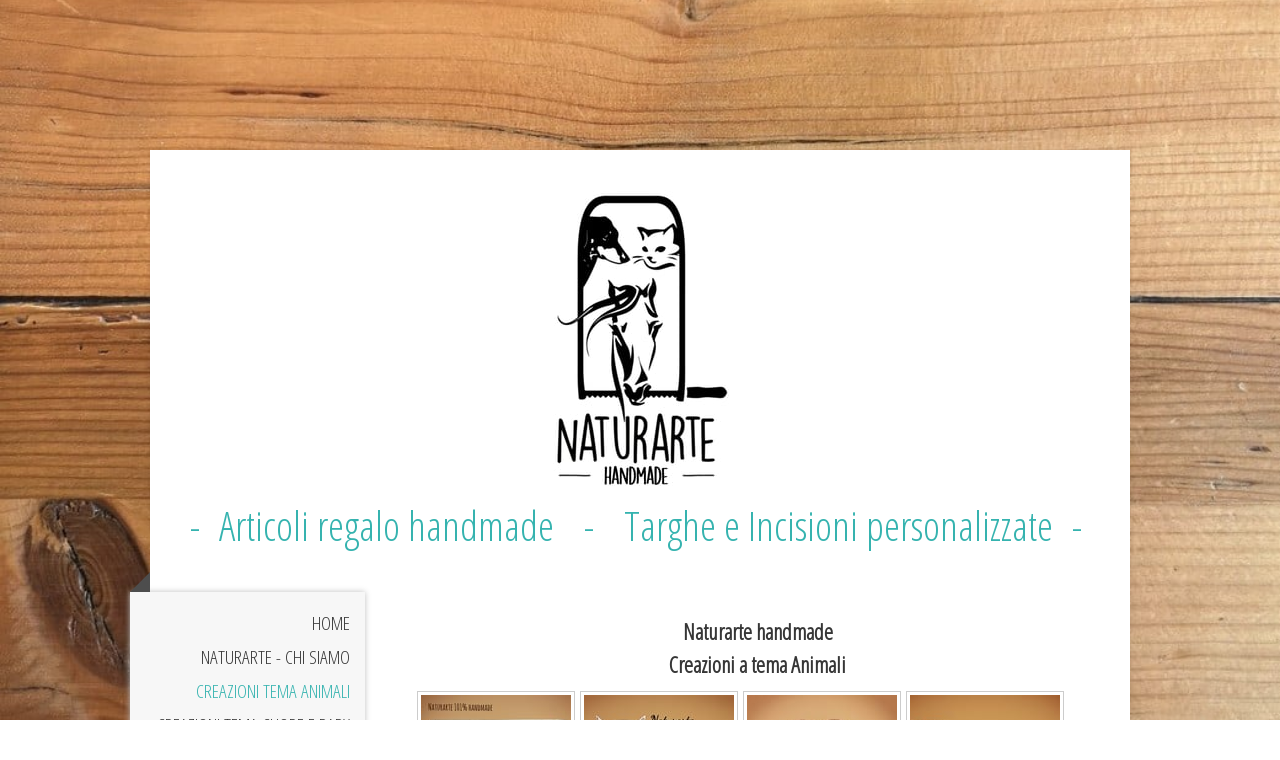

--- FILE ---
content_type: text/html; charset=UTF-8
request_url: https://www.naturarte-handmade.com/oggettistica-pet/
body_size: 8088
content:
<!DOCTYPE html>
<html lang="it-IT"><head>
    <meta charset="utf-8"/>
    <link rel="dns-prefetch preconnect" href="https://u.jimcdn.com/" crossorigin="anonymous"/>
<link rel="dns-prefetch preconnect" href="https://assets.jimstatic.com/" crossorigin="anonymous"/>
<link rel="dns-prefetch preconnect" href="https://image.jimcdn.com" crossorigin="anonymous"/>
<link rel="dns-prefetch preconnect" href="https://fonts.jimstatic.com" crossorigin="anonymous"/>
<meta name="viewport" content="width=device-width, initial-scale=1"/>
<meta http-equiv="X-UA-Compatible" content="IE=edge"/>
<meta name="description" content="Home decor e articoli regalo per chi ama gli animali."/>
<meta name="robots" content="index, follow, archive"/>
<meta property="st:section" content="Home decor e articoli regalo per chi ama gli animali."/>
<meta name="generator" content="Jimdo Creator"/>
<meta name="twitter:title" content="Articoli regalo a tema Pet"/>
<meta name="twitter:description" content="Home decor e articoli regalo per chi ama gli animali."/>
<meta name="twitter:card" content="summary_large_image"/>
<meta property="og:url" content="http://www.naturarte-handmade.com/oggettistica-pet/"/>
<meta property="og:title" content="Articoli regalo a tema Pet"/>
<meta property="og:description" content="Home decor e articoli regalo per chi ama gli animali."/>
<meta property="og:type" content="website"/>
<meta property="og:locale" content="it_IT"/>
<meta property="og:site_name" content="Home Decor e Articoli Regalo - Insegne e cartelli in legno - Personalizzazioni"/>
<meta name="twitter:image" content="https://image.jimcdn.com/cdn-cgi/image/width=4096%2Cheight=4096%2Cfit=contain%2Cformat=jpg%2C/app/cms/storage/image/path/s05ef7c1adcbc4559/image/i7655555a56ee4cb0/version/1729888547/image.jpg"/>
<meta property="og:image" content="https://image.jimcdn.com/cdn-cgi/image/width=4096%2Cheight=4096%2Cfit=contain%2Cformat=jpg%2C/app/cms/storage/image/path/s05ef7c1adcbc4559/image/i7655555a56ee4cb0/version/1729888547/image.jpg"/>
<meta property="og:image:width" content="1200"/>
<meta property="og:image:height" content="1037"/>
<meta property="og:image:secure_url" content="https://image.jimcdn.com/cdn-cgi/image/width=4096%2Cheight=4096%2Cfit=contain%2Cformat=jpg%2C/app/cms/storage/image/path/s05ef7c1adcbc4559/image/i7655555a56ee4cb0/version/1729888547/image.jpg"/><title>Articoli regalo a tema Pet - Home Decor e Articoli Regalo - Insegne e cartelli in legno - Personalizzazioni</title>
<link rel="icon" type="image/png" href="[data-uri]"/>
    
<link rel="canonical" href="https://www.naturarte-handmade.com/oggettistica-pet/"/>

        <script src="https://assets.jimstatic.com/ckies.js.7c38a5f4f8d944ade39b.js"></script>

        <script src="https://assets.jimstatic.com/cookieControl.js.b05bf5f4339fa83b8e79.js"></script>
    <script>window.CookieControlSet.setToOff();</script>

    <style>html,body{margin:0}.hidden{display:none}.n{padding:5px}#cc-website-title a {text-decoration: none}.cc-m-image-align-1{text-align:left}.cc-m-image-align-2{text-align:right}.cc-m-image-align-3{text-align:center}</style>

        <link href="https://u.jimcdn.com/cms/o/s05ef7c1adcbc4559/layout/dm_5279482d075db3bd59720474027930e8/css/layout.css?t=1685521144" rel="stylesheet" type="text/css" id="jimdo_layout_css"/>
<script>     /* <![CDATA[ */     /*!  loadCss [c]2014 @scottjehl, Filament Group, Inc.  Licensed MIT */     window.loadCSS = window.loadCss = function(e,n,t){var r,l=window.document,a=l.createElement("link");if(n)r=n;else{var i=(l.body||l.getElementsByTagName("head")[0]).childNodes;r=i[i.length-1]}var o=l.styleSheets;a.rel="stylesheet",a.href=e,a.media="only x",r.parentNode.insertBefore(a,n?r:r.nextSibling);var d=function(e){for(var n=a.href,t=o.length;t--;)if(o[t].href===n)return e.call(a);setTimeout(function(){d(e)})};return a.onloadcssdefined=d,d(function(){a.media=t||"all"}),a};     window.onloadCSS = function(n,o){n.onload=function(){n.onload=null,o&&o.call(n)},"isApplicationInstalled"in navigator&&"onloadcssdefined"in n&&n.onloadcssdefined(o)}     /* ]]> */ </script>     <script>
// <![CDATA[
onloadCSS(loadCss('https://assets.jimstatic.com/web.css.0732c147b7adfbb7c932a67d78765812.css') , function() {
    this.id = 'jimdo_web_css';
});
// ]]>
</script>
<link href="https://assets.jimstatic.com/web.css.0732c147b7adfbb7c932a67d78765812.css" rel="preload" as="style"/>
<noscript>
<link href="https://assets.jimstatic.com/web.css.0732c147b7adfbb7c932a67d78765812.css" rel="stylesheet"/>
</noscript>
    <script>
    //<![CDATA[
        var jimdoData = {"isTestserver":false,"isLcJimdoCom":false,"isJimdoHelpCenter":false,"isProtectedPage":false,"cstok":"","cacheJsKey":"9547c446100ce709e4965c70717cb34a0fd4cb24","cacheCssKey":"9547c446100ce709e4965c70717cb34a0fd4cb24","cdnUrl":"https:\/\/assets.jimstatic.com\/","minUrl":"https:\/\/assets.jimstatic.com\/app\/cdn\/min\/file\/","authUrl":"https:\/\/a.jimdo.com\/","webPath":"https:\/\/www.naturarte-handmade.com\/","appUrl":"https:\/\/a.jimdo.com\/","cmsLanguage":"it_IT","isFreePackage":false,"mobile":false,"isDevkitTemplateUsed":true,"isTemplateResponsive":true,"websiteId":"s05ef7c1adcbc4559","pageId":2078773194,"packageId":2,"shop":{"deliveryTimeTexts":{"1":"consegna in 3 giorni","2":"consegna in 7-10 giorni","3":"consegna in 10-15 giorni"},"checkoutButtonText":"alla cassa","isReady":false,"currencyFormat":{"pattern":"#,##0.00 \u00a4","convertedPattern":"#,##0.00 $","symbols":{"GROUPING_SEPARATOR":".","DECIMAL_SEPARATOR":",","CURRENCY_SYMBOL":"\u20ac"}},"currencyLocale":"de_DE"},"tr":{"gmap":{"searchNotFound":"L'indirizzo inserito non \u00e8 stato trovato.","routeNotFound":"Non \u00e8 stato possibile calcolare l'itinerario. Forse l'indirizzo di inizio \u00e8 impreciso o troppo lontano dalla meta."},"shop":{"checkoutSubmit":{"next":"Prosegui","wait":"Attendere"},"paypalError":"\u00c8 subentrato un errore. Per favore, riprova!","cartBar":"Carrello ","maintenance":"Questo servizio non \u00e8 al momento raggiungibile. Riprova pi\u00f9 tardi.","addToCartOverlay":{"productInsertedText":"L'articolo \u00e8 stato aggiunto al carrello.","continueShoppingText":"Continua gli acquisti","reloadPageText":"ricarica"},"notReadyText":"Lo shop non \u00e8 ancora completo.","numLeftText":"Non ci sono pi\u00f9 di {:num} esemplari di questo articolo a disposizione.","oneLeftText":"Solo un esemplare di questo prodotto \u00e8 ancora disponibile."},"common":{"timeout":"\u00c8 subentrato un errore. L'azione \u00e8 stata interrotta. Per favore riprova pi\u00f9 tardi."},"form":{"badRequest":"\u00c8 subentrato un errore. La voce non \u00e8 stata inserita. Riprova!"}},"jQuery":"jimdoGen002","isJimdoMobileApp":false,"bgConfig":{"id":57730894,"type":"picture","options":{"fixed":true},"images":[{"id":7885418394,"url":"https:\/\/image.jimcdn.com\/cdn-cgi\/image\/\/app\/cms\/storage\/image\/path\/s05ef7c1adcbc4559\/backgroundarea\/i48066f40d6fe1402\/version\/1595325351\/image.jpg","altText":"","focalPointX":48.375842036033162685271236114203929901123046875,"focalPointY":72.9999978201729931015506736002862453460693359375}]},"bgFullscreen":null,"responsiveBreakpointLandscape":767,"responsiveBreakpointPortrait":480,"copyableHeadlineLinks":false,"tocGeneration":false,"googlemapsConsoleKey":false,"loggingForAnalytics":false,"loggingForPredefinedPages":false,"isFacebookPixelIdEnabled":false,"userAccountId":"73a7afe0-a490-42be-901f-0b5409c80d3b"};
    // ]]>
</script>

     <script> (function(window) { 'use strict'; var regBuff = window.__regModuleBuffer = []; var regModuleBuffer = function() { var args = [].slice.call(arguments); regBuff.push(args); }; if (!window.regModule) { window.regModule = regModuleBuffer; } })(window); </script>
    <script src="https://assets.jimstatic.com/web.js.58bdb3da3da85b5697c0.js" async="true"></script>
    <script src="https://assets.jimstatic.com/at.js.62588d64be2115a866ce.js"></script>
    
</head>

<body class="body cc-page j-m-gallery-styles j-m-video-styles j-m-hr-styles j-m-header-styles j-m-text-styles j-m-emotionheader-styles j-m-htmlCode-styles j-m-rss-styles j-m-form-styles j-m-table-styles j-m-textWithImage-styles j-m-downloadDocument-styles j-m-imageSubtitle-styles j-m-flickr-styles j-m-googlemaps-styles j-m-blogSelection-styles j-m-comment-styles-disabled j-m-jimdo-styles j-m-profile-styles j-m-guestbook-styles j-m-promotion-styles j-m-twitter-styles j-m-hgrid-styles j-m-shoppingcart-styles j-m-catalog-styles j-m-product-styles-disabled j-m-facebook-styles j-m-sharebuttons-styles j-m-formnew-styles j-m-callToAction-styles j-m-turbo-styles j-m-spacing-styles j-m-googleplus-styles j-m-dummy-styles j-m-search-styles j-m-booking-styles j-m-socialprofiles-styles j-footer-styles cc-pagemode-default cc-content-parent" id="page-2078773194">

<div id="cc-inner" class="cc-content-parent">

  <!-- _mobile-navigation.sass -->
  <input type="checkbox" id="jtpl-mobile-navigation__checkbox"/><!-- END _mobile-navigation.sass --><!-- _main.sass --><div class="jtpl-main cc-content-parent">

    <div class="jtpl-background-area" background-area=""></div>

    <div class="jtpl-container content-options-box alignment-options cc-content-parent">

      <!-- _mobile-navigation.sass -->
      <nav class="jtpl-mobile-navigation"><div class="jtpl-mobile-navigation__top-bar">
          <label for="jtpl-mobile-navigation__checkbox" class="jtpl-mobile-navigation__label">
            <span class="jtpl-mobile-navigation__borders navigation-colors__menu-icon"></span>
          </label>
        </div>
        <div class="jtpl-mobile-navigation__inner navigation-colors">
          <div data-container="navigation"><div class="j-nav-variant-nested"><ul class="cc-nav-level-0 j-nav-level-0"><li id="cc-nav-view-2014529194" class="jmd-nav__list-item-0"><a href="/" data-link-title="Home">Home</a></li><li id="cc-nav-view-2015538994" class="jmd-nav__list-item-0"><a href="/naturarte-chi-siamo/" data-link-title="Naturarte - Chi siamo">Naturarte - Chi siamo</a></li><li id="cc-nav-view-2078773194" class="jmd-nav__list-item-0 cc-nav-current j-nav-current jmd-nav__item--current"><a href="/oggettistica-pet/" data-link-title="Creazioni Tema Animali" class="cc-nav-current j-nav-current jmd-nav__link--current">Creazioni Tema Animali</a></li><li id="cc-nav-view-2078774694" class="jmd-nav__list-item-0"><a href="/creazioni-tema-cuore-e-baby/" data-link-title="Creazioni Tema Cuore e Baby">Creazioni Tema Cuore e Baby</a></li><li id="cc-nav-view-2178872794" class="jmd-nav__list-item-0"><a href="/cornici-in-legno-massello/" data-link-title="Cornici in legno massello">Cornici in legno massello</a></li><li id="cc-nav-view-2144887794" class="jmd-nav__list-item-0"><a href="/insegne-e-cartelli-in-legno/" data-link-title="Targhe e Cartelli in legno">Targhe e Cartelli in legno</a></li><li id="cc-nav-view-2132110694" class="jmd-nav__list-item-0"><a href="/online-shop/" data-link-title="Shop su Etsy">Shop su Etsy</a></li><li id="cc-nav-view-2015539094" class="jmd-nav__list-item-0"><a href="/eventi/" data-link-title="Eventi">Eventi</a></li><li id="cc-nav-view-2078775794" class="jmd-nav__list-item-0"><a href="/eventi-passati/" data-link-title="Eventi passati">Eventi passati</a></li><li id="cc-nav-view-2014529394" class="jmd-nav__list-item-0"><a href="/contatti/" data-link-title="Contatti">Contatti</a></li></ul></div></div>
        </div>
      </nav><!-- END _mobile-navigation.sass --><!-- _header.sass --><header class="jtpl-header"><div class="jtpl-logo"><div id="cc-website-logo" class="cc-single-module-element"><div id="cc-m-12144440294" class="j-module n j-imageSubtitle"><div class="cc-m-image-container"><figure class="cc-imagewrapper cc-m-image-align-3">
<a href="https://www.naturarte-handmade.com/" target="_self"><img srcset="https://image.jimcdn.com/cdn-cgi/image/width=191%2Cheight=10000%2Cfit=contain%2Cformat=jpg%2C/app/cms/storage/image/path/s05ef7c1adcbc4559/image/i42d023a105f14ad9/version/1729868788/image.jpg 191w, https://image.jimcdn.com/cdn-cgi/image/width=320%2Cheight=10000%2Cfit=contain%2Cformat=jpg%2C/app/cms/storage/image/path/s05ef7c1adcbc4559/image/i42d023a105f14ad9/version/1729868788/image.jpg 320w, https://image.jimcdn.com/cdn-cgi/image/width=382%2Cheight=10000%2Cfit=contain%2Cformat=jpg%2C/app/cms/storage/image/path/s05ef7c1adcbc4559/image/i42d023a105f14ad9/version/1729868788/image.jpg 382w" sizes="(min-width: 191px) 191px, 100vw" id="cc-m-imagesubtitle-image-12144440294" src="https://image.jimcdn.com/cdn-cgi/image/width=191%2Cheight=10000%2Cfit=contain%2Cformat=jpg%2C/app/cms/storage/image/path/s05ef7c1adcbc4559/image/i42d023a105f14ad9/version/1729868788/image.jpg" alt="Home Decor e Articoli Regalo - Insegne e cartelli in legno - Personalizzazioni" class="" data-src-width="700" data-src-height="1096" data-src="https://image.jimcdn.com/cdn-cgi/image/width=191%2Cheight=10000%2Cfit=contain%2Cformat=jpg%2C/app/cms/storage/image/path/s05ef7c1adcbc4559/image/i42d023a105f14ad9/version/1729868788/image.jpg" data-image-id="8345107894"/></a>    

</figure>
</div>
<div class="cc-clear"></div>
<script id="cc-m-reg-12144440294">// <![CDATA[

    window.regModule("module_imageSubtitle", {"data":{"imageExists":true,"hyperlink":"","hyperlink_target":"","hyperlinkAsString":"","pinterest":"0","id":12144440294,"widthEqualsContent":"0","resizeWidth":"191","resizeHeight":300},"id":12144440294});
// ]]>
</script></div></div></div>
        <div id="cc-website-title" class="cc-single-module-element"><div id="cc-m-10125779894" class="j-module n j-header"><a href="https://www.naturarte-handmade.com/"><span class="cc-within-single-module-element j-website-title-content" id="cc-m-header-10125779894">-  Articoli regalo handmade   -   Targhe e Incisioni personalizzate  -</span></a></div></div>
      </header><!-- END _header.sass --><!-- _section-main.sass --><section class="jtpl-section-main cc-content-parent"><!-- _navigation.sass --><nav class="jtpl-navigation navigation-colors"><div data-container="navigation"><div class="j-nav-variant-nested"><ul class="cc-nav-level-0 j-nav-level-0"><li id="cc-nav-view-2014529194" class="jmd-nav__list-item-0"><a href="/" data-link-title="Home">Home</a></li><li id="cc-nav-view-2015538994" class="jmd-nav__list-item-0"><a href="/naturarte-chi-siamo/" data-link-title="Naturarte - Chi siamo">Naturarte - Chi siamo</a></li><li id="cc-nav-view-2078773194" class="jmd-nav__list-item-0 cc-nav-current j-nav-current jmd-nav__item--current"><a href="/oggettistica-pet/" data-link-title="Creazioni Tema Animali" class="cc-nav-current j-nav-current jmd-nav__link--current">Creazioni Tema Animali</a></li><li id="cc-nav-view-2078774694" class="jmd-nav__list-item-0"><a href="/creazioni-tema-cuore-e-baby/" data-link-title="Creazioni Tema Cuore e Baby">Creazioni Tema Cuore e Baby</a></li><li id="cc-nav-view-2178872794" class="jmd-nav__list-item-0"><a href="/cornici-in-legno-massello/" data-link-title="Cornici in legno massello">Cornici in legno massello</a></li><li id="cc-nav-view-2144887794" class="jmd-nav__list-item-0"><a href="/insegne-e-cartelli-in-legno/" data-link-title="Targhe e Cartelli in legno">Targhe e Cartelli in legno</a></li><li id="cc-nav-view-2132110694" class="jmd-nav__list-item-0"><a href="/online-shop/" data-link-title="Shop su Etsy">Shop su Etsy</a></li><li id="cc-nav-view-2015539094" class="jmd-nav__list-item-0"><a href="/eventi/" data-link-title="Eventi">Eventi</a></li><li id="cc-nav-view-2078775794" class="jmd-nav__list-item-0"><a href="/eventi-passati/" data-link-title="Eventi passati">Eventi passati</a></li><li id="cc-nav-view-2014529394" class="jmd-nav__list-item-0"><a href="/contatti/" data-link-title="Contatti">Contatti</a></li></ul></div></div>
        </nav><!-- END _navigation.sass --><section class="jtpl-content content-options-inner cc-content-parent"><div id="content_area" data-container="content"><div id="content_start"></div>
        
        <div id="cc-matrix-2868425294"><div id="cc-m-11887889294" class="j-module n j-text "><p style="text-align: center;">
    <span style="font-size: 22px;"><strong>Naturarte handmade</strong></span>
</p>

<p style="text-align: center;">
    <span style="font-size: 22px;"><strong>Creazioni a tema Animali<br/></strong></span>
</p></div><div id="cc-m-11887892494" class="j-module n j-gallery "><div class="cc-m-gallery-container ccgalerie clearover" id="cc-m-gallery-11887892494">
            <div class="thumb_sq1" id="gallery_thumb_8196573494" style="width:158px; height:158px;">
            <div>
                
                <a rel="lightbox[11887892494]" href="javascript:" data-href="https://image.jimcdn.com/cdn-cgi/image//app/cms/storage/image/path/s05ef7c1adcbc4559/image/i7655555a56ee4cb0/version/1729888547/image.jpg" data-title=""><img src="https://image.jimcdn.com/cdn-cgi/image/width=150%2Cheight=150%2Cfit=crop%2Cformat=jpg%2C/app/cms/storage/image/path/s05ef7c1adcbc4559/image/i7655555a56ee4cb0/version/1729888547/image.jpg" data-orig-width="1200" data-orig-height="1037" alt="" data-subtitle=""/></a>            </div>
        </div>
            <div class="thumb_sq1" id="gallery_thumb_8196574294" style="width:158px; height:158px;">
            <div>
                
                <a rel="lightbox[11887892494]" href="javascript:" data-href="https://image.jimcdn.com/cdn-cgi/image//app/cms/storage/image/path/s05ef7c1adcbc4559/image/i8ce12f3b9c593b4e/version/1729888547/image.jpg" data-title=""><img src="https://image.jimcdn.com/cdn-cgi/image/width=150%2Cheight=150%2Cfit=crop%2Cformat=jpg%2C/app/cms/storage/image/path/s05ef7c1adcbc4559/image/i8ce12f3b9c593b4e/version/1729888547/image.jpg" data-orig-width="1063" data-orig-height="768" alt="" data-subtitle=""/></a>            </div>
        </div>
            <div class="thumb_sq1" id="gallery_thumb_8196573594" style="width:158px; height:158px;">
            <div>
                
                <a rel="lightbox[11887892494]" href="javascript:" data-href="https://image.jimcdn.com/cdn-cgi/image//app/cms/storage/image/path/s05ef7c1adcbc4559/image/i97ba531a1fb363ec/version/1729888547/image.jpg" data-title=""><img src="https://image.jimcdn.com/cdn-cgi/image/width=150%2Cheight=150%2Cfit=crop%2Cformat=jpg%2C/app/cms/storage/image/path/s05ef7c1adcbc4559/image/i97ba531a1fb363ec/version/1729888547/image.jpg" data-orig-width="945" data-orig-height="904" alt="" data-subtitle=""/></a>            </div>
        </div>
            <div class="thumb_sq1" id="gallery_thumb_8196573794" style="width:158px; height:158px;">
            <div>
                
                <a rel="lightbox[11887892494]" href="javascript:" data-href="https://image.jimcdn.com/cdn-cgi/image//app/cms/storage/image/path/s05ef7c1adcbc4559/image/i2389183768253557/version/1729888547/image.jpg" data-title=""><img src="https://image.jimcdn.com/cdn-cgi/image/width=150%2Cheight=150%2Cfit=crop%2Cformat=jpg%2C/app/cms/storage/image/path/s05ef7c1adcbc4559/image/i2389183768253557/version/1729888547/image.jpg" data-orig-width="1063" data-orig-height="737" alt="" data-subtitle=""/></a>            </div>
        </div>
            <div class="thumb_sq1" id="gallery_thumb_8196573894" style="width:158px; height:158px;">
            <div>
                
                <a rel="lightbox[11887892494]" href="javascript:" data-href="https://image.jimcdn.com/cdn-cgi/image//app/cms/storage/image/path/s05ef7c1adcbc4559/image/i82ab76c62eaeeead/version/1729888547/image.jpg" data-title=""><img src="https://image.jimcdn.com/cdn-cgi/image/width=150%2Cheight=150%2Cfit=crop%2Cformat=jpg%2C/app/cms/storage/image/path/s05ef7c1adcbc4559/image/i82ab76c62eaeeead/version/1729888547/image.jpg" data-orig-width="1200" data-orig-height="1527" alt="" data-subtitle=""/></a>            </div>
        </div>
            <div class="thumb_sq1" id="gallery_thumb_8196573994" style="width:158px; height:158px;">
            <div>
                
                <a rel="lightbox[11887892494]" href="javascript:" data-href="https://image.jimcdn.com/cdn-cgi/image//app/cms/storage/image/path/s05ef7c1adcbc4559/image/i5164e2cefbc8a06f/version/1729888547/image.jpg" data-title=""><img src="https://image.jimcdn.com/cdn-cgi/image/width=150%2Cheight=150%2Cfit=crop%2Cformat=jpg%2C/app/cms/storage/image/path/s05ef7c1adcbc4559/image/i5164e2cefbc8a06f/version/1729888547/image.jpg" data-orig-width="1200" data-orig-height="1409" alt="" data-subtitle=""/></a>            </div>
        </div>
            <div class="thumb_sq1" id="gallery_thumb_8345152694" style="width:158px; height:158px;">
            <div>
                
                <a rel="lightbox[11887892494]" href="javascript:" data-href="https://image.jimcdn.com/cdn-cgi/image//app/cms/storage/image/path/s05ef7c1adcbc4559/image/i34edc6351fbde49a/version/1729888552/image.jpg" data-title=""><img src="https://image.jimcdn.com/cdn-cgi/image/width=150%2Cheight=150%2Cfit=crop%2Cformat=jpg%2C/app/cms/storage/image/path/s05ef7c1adcbc4559/image/i34edc6351fbde49a/version/1729888552/image.jpg" data-orig-width="900" data-orig-height="712" alt="" data-subtitle=""/></a>            </div>
        </div>
            <div class="thumb_sq1" id="gallery_thumb_8345152294" style="width:158px; height:158px;">
            <div>
                
                <a rel="lightbox[11887892494]" href="javascript:" data-href="https://image.jimcdn.com/cdn-cgi/image//app/cms/storage/image/path/s05ef7c1adcbc4559/image/i4b2de34226d629f6/version/1729888555/image.jpg" data-title=""><img src="https://image.jimcdn.com/cdn-cgi/image/width=150%2Cheight=150%2Cfit=crop%2Cformat=jpg%2C/app/cms/storage/image/path/s05ef7c1adcbc4559/image/i4b2de34226d629f6/version/1729888555/image.jpg" data-orig-width="1800" data-orig-height="1414" alt="" data-subtitle=""/></a>            </div>
        </div>
            <div class="thumb_sq1" id="gallery_thumb_8196574194" style="width:158px; height:158px;">
            <div>
                
                <a rel="lightbox[11887892494]" href="javascript:" data-href="https://image.jimcdn.com/cdn-cgi/image//app/cms/storage/image/path/s05ef7c1adcbc4559/image/if8b43cb0fd3223f0/version/1729888555/image.jpg" data-title=""><img src="https://image.jimcdn.com/cdn-cgi/image/width=150%2Cheight=150%2Cfit=crop%2Cformat=jpg%2C/app/cms/storage/image/path/s05ef7c1adcbc4559/image/if8b43cb0fd3223f0/version/1729888555/image.jpg" data-orig-width="1200" data-orig-height="899" alt="" data-subtitle=""/></a>            </div>
        </div>
            <div class="thumb_sq1" id="gallery_thumb_8345152894" style="width:158px; height:158px;">
            <div>
                
                <a rel="lightbox[11887892494]" href="javascript:" data-href="https://image.jimcdn.com/cdn-cgi/image//app/cms/storage/image/path/s05ef7c1adcbc4559/image/if91a550a3e6ee0f7/version/1729888576/image.jpg" data-title=""><img src="https://image.jimcdn.com/cdn-cgi/image/width=150%2Cheight=150%2Cfit=crop%2Cformat=jpg%2C/app/cms/storage/image/path/s05ef7c1adcbc4559/image/if91a550a3e6ee0f7/version/1729888576/image.jpg" data-orig-width="1063" data-orig-height="858" alt="" data-subtitle=""/></a>            </div>
        </div>
            <div class="thumb_sq1" id="gallery_thumb_8196574394" style="width:158px; height:158px;">
            <div>
                
                <a rel="lightbox[11887892494]" href="javascript:" data-href="https://image.jimcdn.com/cdn-cgi/image//app/cms/storage/image/path/s05ef7c1adcbc4559/image/i4871cdb624e61e7c/version/1729888576/image.jpg" data-title=""><img src="https://image.jimcdn.com/cdn-cgi/image/width=150%2Cheight=150%2Cfit=crop%2Cformat=jpg%2C/app/cms/storage/image/path/s05ef7c1adcbc4559/image/i4871cdb624e61e7c/version/1729888576/image.jpg" data-orig-width="1200" data-orig-height="1024" alt="" data-subtitle=""/></a>            </div>
        </div>
            <div class="thumb_sq1" id="gallery_thumb_8345152094" style="width:158px; height:158px;">
            <div>
                
                <a rel="lightbox[11887892494]" href="javascript:" data-href="https://image.jimcdn.com/cdn-cgi/image//app/cms/storage/image/path/s05ef7c1adcbc4559/image/i671b9372ab24c4bd/version/1729888576/image.jpg" data-title=""><img src="https://image.jimcdn.com/cdn-cgi/image/width=150%2Cheight=150%2Cfit=crop%2Cformat=jpg%2C/app/cms/storage/image/path/s05ef7c1adcbc4559/image/i671b9372ab24c4bd/version/1729888576/image.jpg" data-orig-width="1063" data-orig-height="857" alt="" data-subtitle=""/></a>            </div>
        </div>
            <div class="thumb_sq1" id="gallery_thumb_8345152194" style="width:158px; height:158px;">
            <div>
                
                <a rel="lightbox[11887892494]" href="javascript:" data-href="https://image.jimcdn.com/cdn-cgi/image//app/cms/storage/image/path/s05ef7c1adcbc4559/image/ifcd2ab132b221277/version/1729888576/image.jpg" data-title=""><img src="https://image.jimcdn.com/cdn-cgi/image/width=150%2Cheight=150%2Cfit=crop%2Cformat=jpg%2C/app/cms/storage/image/path/s05ef7c1adcbc4559/image/ifcd2ab132b221277/version/1729888576/image.jpg" data-orig-width="768" data-orig-height="925" alt="" data-subtitle=""/></a>            </div>
        </div>
            <div class="thumb_sq1" id="gallery_thumb_8345152394" style="width:158px; height:158px;">
            <div>
                
                <a rel="lightbox[11887892494]" href="javascript:" data-href="https://image.jimcdn.com/cdn-cgi/image//app/cms/storage/image/path/s05ef7c1adcbc4559/image/ie49292b5f7f7a62b/version/1729888576/image.jpg" data-title=""><img src="https://image.jimcdn.com/cdn-cgi/image/width=150%2Cheight=150%2Cfit=crop%2Cformat=jpg%2C/app/cms/storage/image/path/s05ef7c1adcbc4559/image/ie49292b5f7f7a62b/version/1729888576/image.jpg" data-orig-width="768" data-orig-height="1134" alt="" data-subtitle=""/></a>            </div>
        </div>
            <div class="thumb_sq1" id="gallery_thumb_8345152494" style="width:158px; height:158px;">
            <div>
                
                <a rel="lightbox[11887892494]" href="javascript:" data-href="https://image.jimcdn.com/cdn-cgi/image//app/cms/storage/image/path/s05ef7c1adcbc4559/image/i4b146bcea1822d32/version/1729888576/image.jpg" data-title=""><img src="https://image.jimcdn.com/cdn-cgi/image/width=150%2Cheight=150%2Cfit=crop%2Cformat=jpg%2C/app/cms/storage/image/path/s05ef7c1adcbc4559/image/i4b146bcea1822d32/version/1729888576/image.jpg" data-orig-width="1200" data-orig-height="1450" alt="" data-subtitle=""/></a>            </div>
        </div>
            <div class="thumb_sq1" id="gallery_thumb_8345152794" style="width:158px; height:158px;">
            <div>
                
                <a rel="lightbox[11887892494]" href="javascript:" data-href="https://image.jimcdn.com/cdn-cgi/image//app/cms/storage/image/path/s05ef7c1adcbc4559/image/i2c49f9339a0088c5/version/1729888576/image.jpg" data-title=""><img src="https://image.jimcdn.com/cdn-cgi/image/width=150%2Cheight=150%2Cfit=crop%2Cformat=jpg%2C/app/cms/storage/image/path/s05ef7c1adcbc4559/image/i2c49f9339a0088c5/version/1729888576/image.jpg" data-orig-width="1200" data-orig-height="854" alt="" data-subtitle=""/></a>            </div>
        </div>
    </div>
<script id="cc-m-reg-11887892494">// <![CDATA[

    window.regModule("module_gallery", {"view":"1","countImages":16,"variant":"default","selector":"#cc-m-gallery-11887892494","imageCount":16,"enlargeable":"1","multiUpload":true,"autostart":1,"pause":"4","showSliderThumbnails":1,"coolSize":"2","coolPadding":"3","stackCount":"3","stackPadding":"3","options":{"pinterest":"0"},"id":11887892494});
// ]]>
</script></div><div id="cc-m-11887911994" class="j-module n j-hr ">    <hr/>
</div><div id="cc-m-10603457594" class="j-module n j-text "><p style="text-align: center;">
    La nostra linea di Articoli Regalo a tema Animali
</p>

<p style="text-align: center;">
    è pensata per chi, come noi, è particolarmente affezionato ai propri amici a quattro zampe, 
</p>

<p style="text-align: center;">
    fedeli compagni di vita che ci accompagnano sempre e ci ispirano nella creazione di
</p>

<p style="text-align: center;">
    originali cornici per foto, lampade, fermalibri, altri complementi d'arredo e articoli regalo.
</p>

<p style="text-align: center;">
     
</p>

<p style="text-align: center;">
     Le nostre creazioni possono essere realizzate anche su misura e personalizzate.
</p>

<p style="text-align: center;">
     
</p></div><div id="cc-m-11894410394" class="j-module n j-text "><p style="text-align: center;">
    Puoi trovare le nostre creazioni a tema Animali nel
</p>

<p style="text-align: center;">
    <a href="http://www.etsy.com/it/shop/naturarte" target="_blank" title="www.etsy.com/it/shop/naturarte">negozio Naturarte su Etsy.</a>
</p>

<p style="text-align: center;">
    Per personalizzazioni o altre informazioni non esitare a <a href="/contatti/" title="Contatti">contattarci</a>!
</p>

<p>
     
</p></div><div id="cc-m-11894410194" class="j-module n j-hr ">    <hr/>
</div></div>
        
        </div>
        </section></section><!-- END _section-main.sass --><!-- _section-aside.sass --><section class="jtpl-sidebar sidebar-options"><div data-container="sidebar"><div id="cc-matrix-2676925294"><div id="cc-m-11232909394" class="j-module n j-hgrid ">    <div class="cc-m-hgrid-column" style="width: 49%;">
        <div id="cc-matrix-3027744494"><div id="cc-m-11232909494" class="j-module n j-textWithImage "><figure class="cc-imagewrapper cc-m-image-align-1">
<img srcset="https://image.jimcdn.com/cdn-cgi/image/width=30%2Cheight=1024%2Cfit=contain%2Cformat=png%2C/app/cms/storage/image/path/s05ef7c1adcbc4559/image/idf4ce0dd37092fa2/version/1558114211/image.png 30w, https://image.jimcdn.com/cdn-cgi/image/width=60%2Cheight=1024%2Cfit=contain%2Cformat=png%2C/app/cms/storage/image/path/s05ef7c1adcbc4559/image/idf4ce0dd37092fa2/version/1558114211/image.png 60w" sizes="(min-width: 30px) 30px, 100vw" id="cc-m-textwithimage-image-11232909494" src="https://image.jimcdn.com/cdn-cgi/image/width=30%2Cheight=1024%2Cfit=contain%2Cformat=png%2C/app/cms/storage/image/path/s05ef7c1adcbc4559/image/idf4ce0dd37092fa2/version/1558114211/image.png" alt="" class="" data-src-width="512" data-src-height="512" data-src="https://image.jimcdn.com/cdn-cgi/image/width=30%2Cheight=1024%2Cfit=contain%2Cformat=png%2C/app/cms/storage/image/path/s05ef7c1adcbc4559/image/idf4ce0dd37092fa2/version/1558114211/image.png" data-image-id="7758447394"/>    

</figure>
<div>
    <div id="cc-m-textwithimage-11232909494" data-name="text" data-action="text" class="cc-m-textwithimage-inline-rte">
        <p>
    Seguici!
</p>

<p>
    Naturarte 101% handmade
</p>    </div>
</div>

<div class="cc-clear"></div>
<script id="cc-m-reg-11232909494">// <![CDATA[

    window.regModule("module_textWithImage", {"data":{"imageExists":true,"hyperlink":"","hyperlink_target":"","hyperlinkAsString":"","pinterest":"0","id":11232909494,"widthEqualsContent":"0","resizeWidth":30,"resizeHeight":30},"id":11232909494});
// ]]>
</script></div></div>    </div>
            <div class="cc-m-hgrid-separator" data-display="cms-only"><div></div></div>
        <div class="cc-m-hgrid-column last" style="width: 49%;">
        <div id="cc-matrix-3027744594"><div id="cc-m-11232909794" class="j-module n j-textWithImage "><figure class="cc-imagewrapper cc-m-image-align-1">
<img srcset="https://image.jimcdn.com/cdn-cgi/image/width=46%2Cheight=1024%2Cfit=contain%2Cformat=png%2C/app/cms/storage/image/path/s05ef7c1adcbc4559/image/i8992c640e44fafe0/version/1558114168/image.png 46w, https://image.jimcdn.com/cdn-cgi/image/width=92%2Cheight=1024%2Cfit=contain%2Cformat=png%2C/app/cms/storage/image/path/s05ef7c1adcbc4559/image/i8992c640e44fafe0/version/1558114168/image.png 92w" sizes="(min-width: 46px) 46px, 100vw" id="cc-m-textwithimage-image-11232909794" src="https://image.jimcdn.com/cdn-cgi/image/width=46%2Cheight=1024%2Cfit=contain%2Cformat=png%2C/app/cms/storage/image/path/s05ef7c1adcbc4559/image/i8992c640e44fafe0/version/1558114168/image.png" alt="" class="" data-src-width="1600" data-src-height="1200" data-src="https://image.jimcdn.com/cdn-cgi/image/width=46%2Cheight=1024%2Cfit=contain%2Cformat=png%2C/app/cms/storage/image/path/s05ef7c1adcbc4559/image/i8992c640e44fafe0/version/1558114168/image.png" data-image-id="7758447494"/>    

</figure>
<div>
    <div id="cc-m-textwithimage-11232909794" data-name="text" data-action="text" class="cc-m-textwithimage-inline-rte">
        <p>
    Seguici!
</p>

<p>
    Naturartehandmade
</p>    </div>
</div>

<div class="cc-clear"></div>
<script id="cc-m-reg-11232909794">// <![CDATA[

    window.regModule("module_textWithImage", {"data":{"imageExists":true,"hyperlink":"","hyperlink_target":"","hyperlinkAsString":"","pinterest":"0","id":11232909794,"widthEqualsContent":"0","resizeWidth":"46","resizeHeight":35},"id":11232909794});
// ]]>
</script></div></div>    </div>
    
<div class="cc-m-hgrid-overlay" data-display="cms-only"></div>

<br class="cc-clear"/>

</div><div id="cc-m-11232910194" class="j-module n j-hr ">    <hr/>
</div><div id="cc-m-10498048294" class="j-module n j-text "><p style="text-align: center;">
    <span style="font-size: 14px;">Naturarte Handmade<br/></span>
</p>

<p style="text-align: center;">
    <span style="font-size: 14px;">info@naturarte-handmade.com  - Tel. 339.6971105 / 347.4428727</span>
</p></div><div id="cc-m-10498045194" class="j-module n j-hr ">    <hr/>
</div><div id="cc-m-10125779794" class="j-module n j-text "><p style="text-align: center;">
    Copyright © 2016-2018 www.naturarte-handmade.com. All rights reserved.
</p></div></div></div>
      </section><!-- END _section-aside.sass --><!-- _footer.sass --><footer class="jtpl-footer footer-options"><div id="contentfooter" data-container="footer">

    
    <div class="j-meta-links">
        <a href="/about/">Informazioni legali</a> | <a href="//www.naturarte-handmade.com/j/shop/terms">Termini e Condizioni generali</a> | <a href="//www.naturarte-handmade.com/j/privacy">Privacy</a> | <a href="/sitemap/">Sitemap</a>    </div>

    <div class="j-admin-links">
            

<span class="loggedin">
    <a rel="nofollow" id="logout" target="_top" href="https://cms.e.jimdo.com/app/cms/logout.php">
        Uscita    </a>
    |
    <a rel="nofollow" id="edit" target="_top" href="https://a.jimdo.com/app/auth/signin/jumpcms/?page=2078773194">modifica </a>
</span>
        </div>

    
</div>

      </footer><!-- END _footer.sass -->
</div>

    <!-- _cart.sass -->
    <div class="jtpl-cart">
      
    </div>
    <!-- END _cart.sass -->

  </div>
  <!-- END _main.sass -->

</div>    <script type="text/javascript">
//<![CDATA[
addAutomatedTracking('creator.website', track_anon);
//]]>
</script>
    





</body>
</html>
